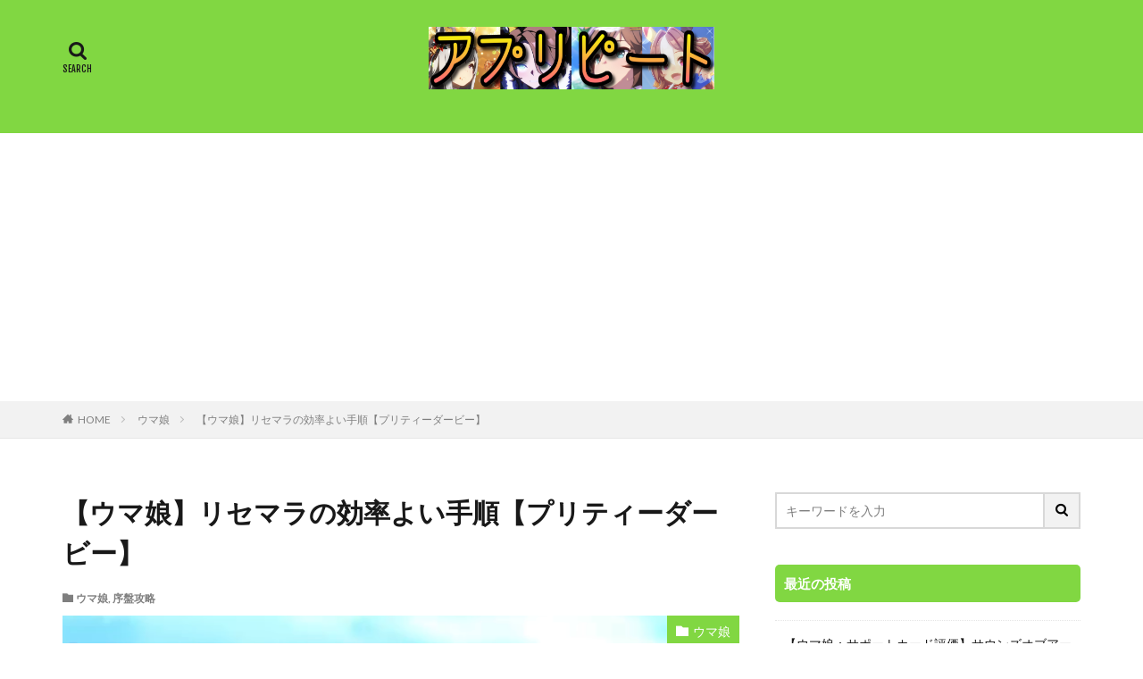

--- FILE ---
content_type: text/html; charset=UTF-8
request_url: https://apprepeat.com/archives/1394
body_size: 15778
content:
<!DOCTYPE html>

<html lang="ja" prefix="og: http://ogp.me/ns#" class="t-html 
">

<head prefix="og: http://ogp.me/ns# fb: http://ogp.me/ns/fb# article: http://ogp.me/ns/article#">
<meta charset="UTF-8">
<title>【ウマ娘】リセマラの効率よい手順【プリティーダービー】│アプリピート</title>
<meta name='robots' content='max-image-preview:large' />
<link rel='dns-prefetch' href='//webfonts.xserver.jp' />
<link rel='dns-prefetch' href='//stats.wp.com' />
<link rel='stylesheet' id='dashicons-css' href='https://apprepeat.com/wp-includes/css/dashicons.min.css?ver=6.1.9' type='text/css' media='all' />
<link rel='stylesheet' id='thickbox-css' href='https://apprepeat.com/wp-includes/js/thickbox/thickbox.css?ver=6.1.9' type='text/css' media='all' />
<link rel='stylesheet' id='wp-block-library-css' href='https://apprepeat.com/wp-includes/css/dist/block-library/style.min.css?ver=6.1.9' type='text/css' media='all' />
<style id='wp-block-library-inline-css' type='text/css'>
.has-text-align-justify{text-align:justify;}
</style>
<link rel='stylesheet' id='jetpack-videopress-video-block-view-css' href='https://apprepeat.com/wp-content/plugins/jetpack/jetpack_vendor/automattic/jetpack-videopress/build/block-editor/blocks/video/view.css?minify=false&#038;ver=34ae973733627b74a14e' type='text/css' media='all' />
<link rel='stylesheet' id='mediaelement-css' href='https://apprepeat.com/wp-includes/js/mediaelement/mediaelementplayer-legacy.min.css?ver=4.2.17' type='text/css' media='all' />
<link rel='stylesheet' id='wp-mediaelement-css' href='https://apprepeat.com/wp-includes/js/mediaelement/wp-mediaelement.min.css?ver=6.1.9' type='text/css' media='all' />
<link rel='stylesheet' id='classic-theme-styles-css' href='https://apprepeat.com/wp-includes/css/classic-themes.min.css?ver=1' type='text/css' media='all' />
<style id='global-styles-inline-css' type='text/css'>
body{--wp--preset--color--black: #000000;--wp--preset--color--cyan-bluish-gray: #abb8c3;--wp--preset--color--white: #ffffff;--wp--preset--color--pale-pink: #f78da7;--wp--preset--color--vivid-red: #cf2e2e;--wp--preset--color--luminous-vivid-orange: #ff6900;--wp--preset--color--luminous-vivid-amber: #fcb900;--wp--preset--color--light-green-cyan: #7bdcb5;--wp--preset--color--vivid-green-cyan: #00d084;--wp--preset--color--pale-cyan-blue: #8ed1fc;--wp--preset--color--vivid-cyan-blue: #0693e3;--wp--preset--color--vivid-purple: #9b51e0;--wp--preset--gradient--vivid-cyan-blue-to-vivid-purple: linear-gradient(135deg,rgba(6,147,227,1) 0%,rgb(155,81,224) 100%);--wp--preset--gradient--light-green-cyan-to-vivid-green-cyan: linear-gradient(135deg,rgb(122,220,180) 0%,rgb(0,208,130) 100%);--wp--preset--gradient--luminous-vivid-amber-to-luminous-vivid-orange: linear-gradient(135deg,rgba(252,185,0,1) 0%,rgba(255,105,0,1) 100%);--wp--preset--gradient--luminous-vivid-orange-to-vivid-red: linear-gradient(135deg,rgba(255,105,0,1) 0%,rgb(207,46,46) 100%);--wp--preset--gradient--very-light-gray-to-cyan-bluish-gray: linear-gradient(135deg,rgb(238,238,238) 0%,rgb(169,184,195) 100%);--wp--preset--gradient--cool-to-warm-spectrum: linear-gradient(135deg,rgb(74,234,220) 0%,rgb(151,120,209) 20%,rgb(207,42,186) 40%,rgb(238,44,130) 60%,rgb(251,105,98) 80%,rgb(254,248,76) 100%);--wp--preset--gradient--blush-light-purple: linear-gradient(135deg,rgb(255,206,236) 0%,rgb(152,150,240) 100%);--wp--preset--gradient--blush-bordeaux: linear-gradient(135deg,rgb(254,205,165) 0%,rgb(254,45,45) 50%,rgb(107,0,62) 100%);--wp--preset--gradient--luminous-dusk: linear-gradient(135deg,rgb(255,203,112) 0%,rgb(199,81,192) 50%,rgb(65,88,208) 100%);--wp--preset--gradient--pale-ocean: linear-gradient(135deg,rgb(255,245,203) 0%,rgb(182,227,212) 50%,rgb(51,167,181) 100%);--wp--preset--gradient--electric-grass: linear-gradient(135deg,rgb(202,248,128) 0%,rgb(113,206,126) 100%);--wp--preset--gradient--midnight: linear-gradient(135deg,rgb(2,3,129) 0%,rgb(40,116,252) 100%);--wp--preset--duotone--dark-grayscale: url('#wp-duotone-dark-grayscale');--wp--preset--duotone--grayscale: url('#wp-duotone-grayscale');--wp--preset--duotone--purple-yellow: url('#wp-duotone-purple-yellow');--wp--preset--duotone--blue-red: url('#wp-duotone-blue-red');--wp--preset--duotone--midnight: url('#wp-duotone-midnight');--wp--preset--duotone--magenta-yellow: url('#wp-duotone-magenta-yellow');--wp--preset--duotone--purple-green: url('#wp-duotone-purple-green');--wp--preset--duotone--blue-orange: url('#wp-duotone-blue-orange');--wp--preset--font-size--small: 13px;--wp--preset--font-size--medium: 20px;--wp--preset--font-size--large: 36px;--wp--preset--font-size--x-large: 42px;--wp--preset--spacing--20: 0.44rem;--wp--preset--spacing--30: 0.67rem;--wp--preset--spacing--40: 1rem;--wp--preset--spacing--50: 1.5rem;--wp--preset--spacing--60: 2.25rem;--wp--preset--spacing--70: 3.38rem;--wp--preset--spacing--80: 5.06rem;}:where(.is-layout-flex){gap: 0.5em;}body .is-layout-flow > .alignleft{float: left;margin-inline-start: 0;margin-inline-end: 2em;}body .is-layout-flow > .alignright{float: right;margin-inline-start: 2em;margin-inline-end: 0;}body .is-layout-flow > .aligncenter{margin-left: auto !important;margin-right: auto !important;}body .is-layout-constrained > .alignleft{float: left;margin-inline-start: 0;margin-inline-end: 2em;}body .is-layout-constrained > .alignright{float: right;margin-inline-start: 2em;margin-inline-end: 0;}body .is-layout-constrained > .aligncenter{margin-left: auto !important;margin-right: auto !important;}body .is-layout-constrained > :where(:not(.alignleft):not(.alignright):not(.alignfull)){max-width: var(--wp--style--global--content-size);margin-left: auto !important;margin-right: auto !important;}body .is-layout-constrained > .alignwide{max-width: var(--wp--style--global--wide-size);}body .is-layout-flex{display: flex;}body .is-layout-flex{flex-wrap: wrap;align-items: center;}body .is-layout-flex > *{margin: 0;}:where(.wp-block-columns.is-layout-flex){gap: 2em;}.has-black-color{color: var(--wp--preset--color--black) !important;}.has-cyan-bluish-gray-color{color: var(--wp--preset--color--cyan-bluish-gray) !important;}.has-white-color{color: var(--wp--preset--color--white) !important;}.has-pale-pink-color{color: var(--wp--preset--color--pale-pink) !important;}.has-vivid-red-color{color: var(--wp--preset--color--vivid-red) !important;}.has-luminous-vivid-orange-color{color: var(--wp--preset--color--luminous-vivid-orange) !important;}.has-luminous-vivid-amber-color{color: var(--wp--preset--color--luminous-vivid-amber) !important;}.has-light-green-cyan-color{color: var(--wp--preset--color--light-green-cyan) !important;}.has-vivid-green-cyan-color{color: var(--wp--preset--color--vivid-green-cyan) !important;}.has-pale-cyan-blue-color{color: var(--wp--preset--color--pale-cyan-blue) !important;}.has-vivid-cyan-blue-color{color: var(--wp--preset--color--vivid-cyan-blue) !important;}.has-vivid-purple-color{color: var(--wp--preset--color--vivid-purple) !important;}.has-black-background-color{background-color: var(--wp--preset--color--black) !important;}.has-cyan-bluish-gray-background-color{background-color: var(--wp--preset--color--cyan-bluish-gray) !important;}.has-white-background-color{background-color: var(--wp--preset--color--white) !important;}.has-pale-pink-background-color{background-color: var(--wp--preset--color--pale-pink) !important;}.has-vivid-red-background-color{background-color: var(--wp--preset--color--vivid-red) !important;}.has-luminous-vivid-orange-background-color{background-color: var(--wp--preset--color--luminous-vivid-orange) !important;}.has-luminous-vivid-amber-background-color{background-color: var(--wp--preset--color--luminous-vivid-amber) !important;}.has-light-green-cyan-background-color{background-color: var(--wp--preset--color--light-green-cyan) !important;}.has-vivid-green-cyan-background-color{background-color: var(--wp--preset--color--vivid-green-cyan) !important;}.has-pale-cyan-blue-background-color{background-color: var(--wp--preset--color--pale-cyan-blue) !important;}.has-vivid-cyan-blue-background-color{background-color: var(--wp--preset--color--vivid-cyan-blue) !important;}.has-vivid-purple-background-color{background-color: var(--wp--preset--color--vivid-purple) !important;}.has-black-border-color{border-color: var(--wp--preset--color--black) !important;}.has-cyan-bluish-gray-border-color{border-color: var(--wp--preset--color--cyan-bluish-gray) !important;}.has-white-border-color{border-color: var(--wp--preset--color--white) !important;}.has-pale-pink-border-color{border-color: var(--wp--preset--color--pale-pink) !important;}.has-vivid-red-border-color{border-color: var(--wp--preset--color--vivid-red) !important;}.has-luminous-vivid-orange-border-color{border-color: var(--wp--preset--color--luminous-vivid-orange) !important;}.has-luminous-vivid-amber-border-color{border-color: var(--wp--preset--color--luminous-vivid-amber) !important;}.has-light-green-cyan-border-color{border-color: var(--wp--preset--color--light-green-cyan) !important;}.has-vivid-green-cyan-border-color{border-color: var(--wp--preset--color--vivid-green-cyan) !important;}.has-pale-cyan-blue-border-color{border-color: var(--wp--preset--color--pale-cyan-blue) !important;}.has-vivid-cyan-blue-border-color{border-color: var(--wp--preset--color--vivid-cyan-blue) !important;}.has-vivid-purple-border-color{border-color: var(--wp--preset--color--vivid-purple) !important;}.has-vivid-cyan-blue-to-vivid-purple-gradient-background{background: var(--wp--preset--gradient--vivid-cyan-blue-to-vivid-purple) !important;}.has-light-green-cyan-to-vivid-green-cyan-gradient-background{background: var(--wp--preset--gradient--light-green-cyan-to-vivid-green-cyan) !important;}.has-luminous-vivid-amber-to-luminous-vivid-orange-gradient-background{background: var(--wp--preset--gradient--luminous-vivid-amber-to-luminous-vivid-orange) !important;}.has-luminous-vivid-orange-to-vivid-red-gradient-background{background: var(--wp--preset--gradient--luminous-vivid-orange-to-vivid-red) !important;}.has-very-light-gray-to-cyan-bluish-gray-gradient-background{background: var(--wp--preset--gradient--very-light-gray-to-cyan-bluish-gray) !important;}.has-cool-to-warm-spectrum-gradient-background{background: var(--wp--preset--gradient--cool-to-warm-spectrum) !important;}.has-blush-light-purple-gradient-background{background: var(--wp--preset--gradient--blush-light-purple) !important;}.has-blush-bordeaux-gradient-background{background: var(--wp--preset--gradient--blush-bordeaux) !important;}.has-luminous-dusk-gradient-background{background: var(--wp--preset--gradient--luminous-dusk) !important;}.has-pale-ocean-gradient-background{background: var(--wp--preset--gradient--pale-ocean) !important;}.has-electric-grass-gradient-background{background: var(--wp--preset--gradient--electric-grass) !important;}.has-midnight-gradient-background{background: var(--wp--preset--gradient--midnight) !important;}.has-small-font-size{font-size: var(--wp--preset--font-size--small) !important;}.has-medium-font-size{font-size: var(--wp--preset--font-size--medium) !important;}.has-large-font-size{font-size: var(--wp--preset--font-size--large) !important;}.has-x-large-font-size{font-size: var(--wp--preset--font-size--x-large) !important;}
.wp-block-navigation a:where(:not(.wp-element-button)){color: inherit;}
:where(.wp-block-columns.is-layout-flex){gap: 2em;}
.wp-block-pullquote{font-size: 1.5em;line-height: 1.6;}
</style>
<link rel='stylesheet' id='jetpack_css-css' href='https://apprepeat.com/wp-content/plugins/jetpack/css/jetpack.css?ver=12.4.1' type='text/css' media='all' />
<script src='https://apprepeat.com/wp-includes/js/jquery/jquery.min.js?ver=3.6.1' id='jquery-core-js'></script>
<script src='https://apprepeat.com/wp-includes/js/jquery/jquery-migrate.min.js?ver=3.3.2' id='jquery-migrate-js'></script>
<script src='//webfonts.xserver.jp/js/xserverv3.js?fadein=0&#038;ver=2.0.7' id='typesquare_std-js'></script>
<link rel="https://api.w.org/" href="https://apprepeat.com/wp-json/" /><link rel="alternate" type="application/json" href="https://apprepeat.com/wp-json/wp/v2/posts/1394" /><link rel="alternate" type="application/json+oembed" href="https://apprepeat.com/wp-json/oembed/1.0/embed?url=https%3A%2F%2Fapprepeat.com%2Farchives%2F1394" />
<link rel="alternate" type="text/xml+oembed" href="https://apprepeat.com/wp-json/oembed/1.0/embed?url=https%3A%2F%2Fapprepeat.com%2Farchives%2F1394&#038;format=xml" />
	<style>img#wpstats{display:none}</style>
		<link rel="stylesheet" href="https://apprepeat.com/wp-content/themes/the-thor/css/icon.min.css">
<link rel="stylesheet" href="https://fonts.googleapis.com/css?family=Lato:100,300,400,700,900">
<link rel="stylesheet" href="https://fonts.googleapis.com/css?family=Fjalla+One">
<link rel="stylesheet" href="https://fonts.googleapis.com/css?family=Noto+Sans+JP:100,200,300,400,500,600,700,800,900">
<link rel="stylesheet" href="https://apprepeat.com/wp-content/themes/the-thor/style.min.css">
<link rel="stylesheet" href="https://apprepeat.com/wp-content/themes/the-thor-child/style-user.css?1677252447">
<link rel="canonical" href="https://apprepeat.com/archives/1394" />
<script src="https://ajax.googleapis.com/ajax/libs/jquery/1.12.4/jquery.min.js"></script>
<meta http-equiv="X-UA-Compatible" content="IE=edge">
<meta name="viewport" content="width=device-width, initial-scale=1, viewport-fit=cover"/>
<style>
.widget.widget_nav_menu ul.menu{border-color: rgba(129,215,66,0.15);}.widget.widget_nav_menu ul.menu li{border-color: rgba(129,215,66,0.75);}.widget.widget_nav_menu ul.menu .sub-menu li{border-color: rgba(129,215,66,0.15);}.widget.widget_nav_menu ul.menu .sub-menu li .sub-menu li:first-child{border-color: rgba(129,215,66,0.15);}.widget.widget_nav_menu ul.menu li a:hover{background-color: rgba(129,215,66,0.75);}.widget.widget_nav_menu ul.menu .current-menu-item > a{background-color: rgba(129,215,66,0.75);}.widget.widget_nav_menu ul.menu li .sub-menu li a:before {color:#81d742;}.widget.widget_nav_menu ul.menu li a{background-color:#81d742;}.widget.widget_nav_menu ul.menu .sub-menu a:hover{color:#81d742;}.widget.widget_nav_menu ul.menu .sub-menu .current-menu-item a{color:#81d742;}.widget.widget_categories ul{border-color: rgba(129,215,66,0.15);}.widget.widget_categories ul li{border-color: rgba(129,215,66,0.75);}.widget.widget_categories ul .children li{border-color: rgba(129,215,66,0.15);}.widget.widget_categories ul .children li .children li:first-child{border-color: rgba(129,215,66,0.15);}.widget.widget_categories ul li a:hover{background-color: rgba(129,215,66,0.75);}.widget.widget_categories ul .current-menu-item > a{background-color: rgba(129,215,66,0.75);}.widget.widget_categories ul li .children li a:before {color:#81d742;}.widget.widget_categories ul li a{background-color:#81d742;}.widget.widget_categories ul .children a:hover{color:#81d742;}.widget.widget_categories ul .children .current-menu-item a{color:#81d742;}.widgetSearch__input:hover{border-color:#81d742;}.widgetCatTitle{background-color:#81d742;}.widgetCatTitle__inner{background-color:#81d742;}.widgetSearch__submit:hover{background-color:#81d742;}.widgetProfile__sns{background-color:#81d742;}.widget.widget_calendar .calendar_wrap tbody a:hover{background-color:#81d742;}.widget ul li a:hover{color:#81d742;}.widget.widget_rss .rsswidget:hover{color:#81d742;}.widget.widget_tag_cloud a:hover{background-color:#81d742;}.widget select:hover{border-color:#81d742;}.widgetSearch__checkLabel:hover:after{border-color:#81d742;}.widgetSearch__check:checked .widgetSearch__checkLabel:before, .widgetSearch__check:checked + .widgetSearch__checkLabel:before{border-color:#81d742;}.widgetTab__item.current{border-top-color:#81d742;}.widgetTab__item:hover{border-top-color:#81d742;}.searchHead__title{background-color:#81d742;}.searchHead__submit:hover{color:#81d742;}.menuBtn__close:hover{color:#81d742;}.menuBtn__link:hover{color:#81d742;}@media only screen and (min-width: 992px){.menuBtn__link {background-color:#81d742;}}.t-headerCenter .menuBtn__link:hover{color:#81d742;}.searchBtn__close:hover{color:#81d742;}.searchBtn__link:hover{color:#81d742;}.breadcrumb__item a:hover{color:#81d742;}.pager__item{color:#81d742;}.pager__item:hover, .pager__item-current{background-color:#81d742; color:#fff;}.page-numbers{color:#81d742;}.page-numbers:hover, .page-numbers.current{background-color:#81d742; color:#fff;}.pagePager__item{color:#81d742;}.pagePager__item:hover, .pagePager__item-current{background-color:#81d742; color:#fff;}.heading a:hover{color:#81d742;}.eyecatch__cat{background-color:#81d742;}.the__category{background-color:#81d742;}.dateList__item a:hover{color:#81d742;}.controllerFooter__item:last-child{background-color:#81d742;}.controllerFooter__close{background-color:#81d742;}.bottomFooter__topBtn{background-color:#81d742;}.mask-color{background-color:#81d742;}.mask-colorgray{background-color:#81d742;}.pickup3__item{background-color:#81d742;}.categoryBox__title{color:#81d742;}.comments__list .comment-meta{background-color:#81d742;}.comment-respond .submit{background-color:#81d742;}.prevNext__pop{background-color:#81d742;}.swiper-pagination-bullet-active{background-color:#81d742;}.swiper-slider .swiper-button-next, .swiper-slider .swiper-container-rtl .swiper-button-prev, .swiper-slider .swiper-button-prev, .swiper-slider .swiper-container-rtl .swiper-button-next	{background-color:#81d742;}.l-header{background-color:#81d742;}.globalNavi::before{background: -webkit-gradient(linear,left top,right top,color-stop(0%,rgba(255,255,255,0)),color-stop(100%,#81d742));}.snsFooter{background-color:#81d742}.widget-main .heading.heading-widget{background-color:#81d742}.widget-main .heading.heading-widgetsimple{background-color:#81d742}.widget-main .heading.heading-widgetsimplewide{background-color:#81d742}.widget-main .heading.heading-widgetwide{background-color:#81d742}.widget-main .heading.heading-widgetbottom:before{border-color:#81d742}.widget-main .heading.heading-widgetborder{border-color:#81d742}.widget-main .heading.heading-widgetborder::before,.widget-main .heading.heading-widgetborder::after{background-color:#81d742}.widget-side .heading.heading-widget{background-color:#81d742}.widget-side .heading.heading-widgetsimple{background-color:#81d742}.widget-side .heading.heading-widgetsimplewide{background-color:#81d742}.widget-side .heading.heading-widgetwide{background-color:#81d742}.widget-side .heading.heading-widgetbottom:before{border-color:#81d742}.widget-side .heading.heading-widgetborder{border-color:#81d742}.widget-side .heading.heading-widgetborder::before,.widget-side .heading.heading-widgetborder::after{background-color:#81d742}.widget-foot .heading.heading-widget{background-color:#fff8b2}.widget-foot .heading.heading-widgetsimple{background-color:#fff8b2}.widget-foot .heading.heading-widgetsimplewide{background-color:#fff8b2}.widget-foot .heading.heading-widgetwide{background-color:#fff8b2}.widget-foot .heading.heading-widgetbottom:before{border-color:#fff8b2}.widget-foot .heading.heading-widgetborder{border-color:#fff8b2}.widget-foot .heading.heading-widgetborder::before,.widget-foot .heading.heading-widgetborder::after{background-color:#fff8b2}.widget-menu .heading.heading-widget{background-color:#81d742}.widget-menu .heading.heading-widgetsimple{background-color:#81d742}.widget-menu .heading.heading-widgetsimplewide{background-color:#81d742}.widget-menu .heading.heading-widgetwide{background-color:#81d742}.widget-menu .heading.heading-widgetbottom:before{border-color:#81d742}.widget-menu .heading.heading-widgetborder{border-color:#81d742}.widget-menu .heading.heading-widgetborder::before,.widget-menu .heading.heading-widgetborder::after{background-color:#81d742}.rankingBox__bg{background-color:#81d742}.the__ribbon{background-color:#81d742}.the__ribbon:after{border-left-color:#81d742; border-right-color:#81d742}.content .afTagBox__btnDetail{background-color:#81d742;}.widget .widgetAfTag__btnDetail{background-color:#81d742;}.content .afTagBox__btnAf{background-color:#81d742;}.widget .widgetAfTag__btnAf{background-color:#81d742;}.content a{color:#81d742;}.phrase a{color:#81d742;}.content .sitemap li a:hover{color:#81d742;}.content h2 a:hover,.content h3 a:hover,.content h4 a:hover,.content h5 a:hover{color:#81d742;}.content ul.menu li a:hover{color:#81d742;}.content .es-LiconBox:before{background-color:#a83f3f;}.content .es-LiconCircle:before{background-color:#a83f3f;}.content .es-BTiconBox:before{background-color:#a83f3f;}.content .es-BTiconCircle:before{background-color:#a83f3f;}.content .es-BiconObi{border-color:#a83f3f;}.content .es-BiconCorner:before{background-color:#a83f3f;}.content .es-BiconCircle:before{background-color:#a83f3f;}.content .es-BmarkHatena::before{background-color:#005293;}.content .es-BmarkExcl::before{background-color:#b60105;}.content .es-BmarkQ::before{background-color:#005293;}.content .es-BmarkQ::after{border-top-color:#005293;}.content .es-BmarkA::before{color:#b60105;}.content .es-BsubTradi::before{color:#ffffff;background-color:#b60105;border-color:#b60105;}.btn__link-primary{color:#ffffff; background-color:#3f3f3f;}.content .btn__link-primary{color:#ffffff; background-color:#3f3f3f;}.searchBtn__contentInner .btn__link-search{color:#ffffff; background-color:#3f3f3f;}.btn__link-secondary{color:#ffffff; background-color:#3f3f3f;}.content .btn__link-secondary{color:#ffffff; background-color:#3f3f3f;}.btn__link-search{color:#ffffff; background-color:#3f3f3f;}.btn__link-normal{color:#3f3f3f;}.content .btn__link-normal{color:#3f3f3f;}.btn__link-normal:hover{background-color:#3f3f3f;}.content .btn__link-normal:hover{background-color:#3f3f3f;}.comments__list .comment-reply-link{color:#3f3f3f;}.comments__list .comment-reply-link:hover{background-color:#3f3f3f;}@media only screen and (min-width: 992px){.subNavi__link-pickup{color:#3f3f3f;}}@media only screen and (min-width: 992px){.subNavi__link-pickup:hover{background-color:#3f3f3f;}}.content h2{color:#191919}.content h3{color:#191919}.content h4{color:#191919}.content h5{color:#191919}.content ul > li::before{color:#a83f3f;}.content ul{color:#191919;}.content ol > li::before{color:#a83f3f; border-color:#a83f3f;}.content ol > li > ol > li::before{background-color:#a83f3f; border-color:#a83f3f;}.content ol > li > ol > li > ol > li::before{color:#a83f3f; border-color:#a83f3f;}.content ol{color:#191919;}.content .balloon .balloon__text{color:#191919; background-color:#f2f2f2;}.content .balloon .balloon__text-left:before{border-left-color:#f2f2f2;}.content .balloon .balloon__text-right:before{border-right-color:#f2f2f2;}.content .balloon-boder .balloon__text{color:#191919; background-color:#ffffff;  border-color:#d8d8d8;}.content .balloon-boder .balloon__text-left:before{border-left-color:#d8d8d8;}.content .balloon-boder .balloon__text-left:after{border-left-color:#ffffff;}.content .balloon-boder .balloon__text-right:before{border-right-color:#d8d8d8;}.content .balloon-boder .balloon__text-right:after{border-right-color:#ffffff;}.content blockquote{color:#191919; background-color:#f2f2f2;}.content blockquote::before{color:#d8d8d8;}.content table{color:#191919; border-top-color:#E5E5E5; border-left-color:#E5E5E5;}.content table th{background:#7f7f7f; color:#ffffff; ;border-right-color:#E5E5E5; border-bottom-color:#E5E5E5;}.content table td{background:#ffffff; ;border-right-color:#E5E5E5; border-bottom-color:#E5E5E5;}.content table tr:nth-child(odd) td{background-color:#f2f2f2;}
</style>
<link rel="icon" href="https://apprepeat.com/wp-content/uploads/2021/03/cropped-IMG_E0557-32x32.jpg" sizes="32x32" />
<link rel="icon" href="https://apprepeat.com/wp-content/uploads/2021/03/cropped-IMG_E0557-192x192.jpg" sizes="192x192" />
<link rel="apple-touch-icon" href="https://apprepeat.com/wp-content/uploads/2021/03/cropped-IMG_E0557-180x180.jpg" />
<meta name="msapplication-TileImage" content="https://apprepeat.com/wp-content/uploads/2021/03/cropped-IMG_E0557-270x270.jpg" />
		<style type="text/css" id="wp-custom-css">
			.l-footer .bottomFooter {
background: #81d742; /* フッターエリアの背景色 */
}
.bottomFooter__list li {
color: #000000; /* フッターメニューの文字色 */
}
.bottomFooter__list li a:hover{
border-color: #000000; /* フッターメニューホバー時の下線色 */
}
.bottomFooter__copyright {
color: #000000; /* コピーライトの文字色 */
}
.bottomFooter__link{
color: #000000; /* コピーライトリンクの文字色 */
}		</style>
		<meta property="og:site_name" content="アプリピート" />
<meta property="og:type" content="article" />
<meta property="og:title" content="【ウマ娘】リセマラの効率よい手順【プリティーダービー】" />
<meta property="og:description" content="今回は最近リリースされた「ウマ娘プリティーダービー」について攻略していきます。 まずはリセマラの方法と手順についてご紹介です。 リセマラを利用して大量のSSRゲットを目指しましょう！ ウマ娘 プリティ [&hellip;]" />
<meta property="og:url" content="https://apprepeat.com/archives/1394" />
<meta property="og:image" content="https://apprepeat.com/wp-content/uploads/2021/03/IMG_0408-1.png" />
<meta name="twitter:card" content="summary" />

<script async src="https://pagead2.googlesyndication.com/pagead/js/adsbygoogle.js?client=ca-pub-1763545254808595"
     crossorigin="anonymous"></script>
</head>
<body class=" t-logoSp40 t-logoPc70 t-headerCenter" id="top">


  <!--l-header-->
  <header class="l-header">
    <div class="container container-header">

      <!--logo-->
			<p class="siteTitle">
				<a class="siteTitle__link" href="https://apprepeat.com">
											<img class="siteTitle__logo" src="https://apprepeat.com/wp-content/uploads/2023/02/サイトロゴ2.png" alt="アプリピート" width="4644" height="1016" >
					        </a>
      </p>      <!--/logo-->


      

							<!--subNavi-->
				<nav class="subNavi">
	        	        				</nav>
				<!--/subNavi-->
			

            <!--searchBtn-->
			<div class="searchBtn searchBtn-zero ">
        <input class="searchBtn__checkbox" id="searchBtn-checkbox" type="checkbox">
        <label class="searchBtn__link searchBtn__link-text icon-search" for="searchBtn-checkbox"></label>
        <label class="searchBtn__unshown" for="searchBtn-checkbox"></label>

        <div class="searchBtn__content">
          <div class="searchBtn__scroll">
            <label class="searchBtn__close" for="searchBtn-checkbox"><i class="icon-close"></i>CLOSE</label>
            <div class="searchBtn__contentInner">
              <aside class="widget">
  <div class="widgetSearch">
    <form method="get" action="https://apprepeat.com" target="_top">
  <div class="widgetSearch__contents">
    <h3 class="heading heading-tertiary">キーワード</h3>
    <input class="widgetSearch__input widgetSearch__input-max" type="text" name="s" placeholder="キーワードを入力" value="">

    
  </div>

  <div class="widgetSearch__contents">
    <h3 class="heading heading-tertiary">カテゴリー</h3>
	<select  name='cat' id='cat_697ec4fb03aa4' class='widgetSearch__select'>
	<option value=''>カテゴリーを選択</option>
	<option class="level-0" value="1">未分類</option>
	<option class="level-0" value="2">ランキング</option>
	<option class="level-0" value="3">シミュレーション</option>
	<option class="level-0" value="4">RPG</option>
	<option class="level-0" value="5">パズル</option>
	<option class="level-0" value="6">ストラテジーゲーム</option>
	<option class="level-0" value="7">アクション</option>
	<option class="level-0" value="8">序盤攻略</option>
	<option class="level-0" value="9">脱出ゲーム</option>
	<option class="level-0" value="10">放置ゲーム</option>
	<option class="level-0" value="11">アリブレ攻略</option>
	<option class="level-0" value="12">戦争アイギス</option>
	<option class="level-0" value="13">アイギスキャラ評価</option>
	<option class="level-0" value="14">ハースストーン</option>
	<option class="level-0" value="15">ウマ娘</option>
	<option class="level-0" value="16">ウマ娘コラム</option>
	<option class="level-0" value="18">ウマ娘育成</option>
	<option class="level-0" value="19">ウマ娘サポートカード</option>
	<option class="level-0" value="20">チャンピオンズミーティング</option>
	<option class="level-0" value="21">チーム競技場</option>
	<option class="level-0" value="22">アオハル杯</option>
	<option class="level-0" value="23">DBD</option>
</select>
  </div>

  
  <div class="btn btn-search">
    <button class="btn__link btn__link-search" type="submit" value="search">検索</button>
  </div>
</form>
  </div>
</aside>
            </div>
          </div>
        </div>
      </div>
			<!--/searchBtn-->
      

      
    </div>
  </header>
  <!--/l-header-->


  <!--l-headerBottom-->
  <div class="l-headerBottom">

    
		
	  
  </div>
  <!--l-headerBottom-->

  
  <div class="wider">
    <div class="breadcrumb"><ul class="breadcrumb__list container"><li class="breadcrumb__item icon-home"><a href="https://apprepeat.com">HOME</a></li><li class="breadcrumb__item"><a href="https://apprepeat.com/archives/category/%e3%82%a6%e3%83%9e%e5%a8%98">ウマ娘</a></li><li class="breadcrumb__item breadcrumb__item-current"><a href="https://apprepeat.com/archives/1394">【ウマ娘】リセマラの効率よい手順【プリティーダービー】</a></li></ul></div>  </div>





  <!--l-wrapper-->
  <div class="l-wrapper">

    <!--l-main-->
        <main class="l-main">





      <div class="dividerBottom">


              <h1 class="heading heading-primary">【ウマ娘】リセマラの効率よい手順【プリティーダービー】</h1>

        <ul class="dateList dateList-main">
                                <li class="dateList__item icon-folder"><a href="https://apprepeat.com/archives/category/%e3%82%a6%e3%83%9e%e5%a8%98" rel="category tag">ウマ娘</a>, <a href="https://apprepeat.com/archives/category/%e5%ba%8f%e7%9b%a4%e6%94%bb%e7%95%a5" rel="category tag">序盤攻略</a></li>
		                              </ul>

                <div class="eyecatch eyecatch-main">
          <span class="eyecatch__cat eyecatch__cat-big cc-bg15"><a href="https://apprepeat.com/archives/category/%e3%82%a6%e3%83%9e%e5%a8%98">ウマ娘</a></span>          <span class="eyecatch__link">
                      <img width="750" height="1334" src="https://apprepeat.com/wp-content/uploads/2021/03/IMG_0408-1.png" class="attachment-icatch768 size-icatch768 wp-post-image" alt="" decoding="async" loading="lazy" />                    </span>
        </div>
        
      



        

        <!--postContents-->
        <div class="postContents">
          

		            <section class="content">
			<p>今回は最近リリースされた「ウマ娘プリティーダービー」について攻略していきます。</p>
<p>まずはリセマラの方法と手順についてご紹介です。</p>
<p>リセマラを利用して大量のSSRゲットを目指しましょう！</p>
<div id="appreach-box" style="text-align: left;">
<p><img decoding="async" id="appreach-image" style="float: left; margin: 10px; width: 25%; max-width: 120px; border-radius: 10%;" src="https://is4-ssl.mzstatic.com/image/thumb/Purple124/v4/87/ab/b1/87abb182-5c7d-5af9-8792-ca5ec2da5e61/source/512x512bb.jpg" alt="ウマ娘 プリティーダービー" /></p>
<div class="appreach-info" style="margin: 10px;">
<div id="appreach-appname"><strong>ウマ娘 プリティーダービー</strong></div>
<div id="appreach-developer" style="font-size: 80%; display: inline-block;"><strong>開発元:<span id="appreach-developerurl">Cygames, Inc.</span></strong></div>
<div id="appreach-price" style="font-size: 80%; display: inline-block;"><strong>無料</strong></div>
<div class="appreach-powered" style="font-size: 80%; display: inline-block;"><strong>posted with<a title="アプリーチ" href="https://mama-hack.com/app-reach/" target="_blank" rel="nofollow noopener">アプリーチ</a></strong></div>
<div class="appreach-links" style="float: left;">
<div id="appreach-itunes-link" style="display: inline-block;"><a id="appreach-itunes" href="https://apps.apple.com/jp/app/%25E3%2582%25A6%25E3%2583%259E%25E5%25A8%2598-%25E3%2583%2597%25E3%2583%25AA%25E3%2583%2586%25E3%2582%25A3%25E3%2583%25BC%25E3%2583%2580%25E3%2583%25BC%25E3%2583%2593%25E3%2583%25BC/id1325457827?uo=4" rel="nofollow"><img decoding="async" style="height: 40px; width: 135px;" src="https://nabettu.github.io/appreach/img/itune_ja.svg" /></a></div>
<div id="appreach-gplay-link" style="display: inline-block;"><a id="appreach-gplay" href="https://play.google.com/store/apps/details?id=jp.co.cygames.umamusume" rel="nofollow"><img decoding="async" style="height: 40px; width: 134.5px;" src="https://nabettu.github.io/appreach/img/gplay_ja.png" /></a></div>
</div>
</div>
<div class="appreach-footer" style="margin-bottom: 10px; clear: left;"></div>
</div>
<h3><span style="background-color: #ff99cc; font-size: 22px; font-weight: bold;">ガチでゲームしたい方におすすめするタワーディフェンス</span></h3>
<div id="appreach-box" style="text-align: left;">
<p><a href="https://app.seedapp.jp/click/v1/ad/1571?site=4911&amp;article=9118&amp;creative=30115"><img decoding="async" src="https://seedapp-creative.s3.amazonaws.com/creative/1271/5bfdec89-d895-4279-a965-e48cefd813db.gif" alt="" border="0" /></a></p>
<p><span style="background-color: #ffcc99;"><strong>千年戦争アイギスは非常にゲームバランスの優れたタワーディフェンス。<br />
</strong></span><span style="background-color: #ff99cc;"><strong>各キャラの特徴が強いため用途を考えながら編成し1ステージずつ攻略していくので頭を使ってじっくりゲームをプレイするのが好きな方は絶対楽しめる。<br />
</strong></span><span style="background-color: #ffcc99;"><strong>放置ゲーしてる間はこっちのガチゲーを遊んでみて欲しい！<br />
</strong></span><span style="background-color: #ff99cc;"><strong>すぐに使えるキャラが『選択入手』できてリセマラ不要なので是非一度DLしてもらいたい。</strong></span></p>
<p><img decoding="async" class="alignnone wp-image-4435" src="http://southgame.net/wp-content/uploads/2020/01/IMG_9026-300x169.png" alt="" width="266" height="150" /><img decoding="async" class="alignnone wp-image-4436" src="http://southgame.net/wp-content/uploads/2020/01/IMG_9028-300x169.png" alt="" width="266" height="150" /></p>
<div id="appreach-box" style="text-align: left;">
<p><img decoding="async" id="appreach-image" style="float: left; margin: 10px; width: 25%; max-width: 120px; border-radius: 10%;" src="https://is5-ssl.mzstatic.com/image/thumb/Purple114/v4/58/e3/96/58e3968e-e40f-91eb-2e8e-79825b3c4151/source/512x512bb.jpg" alt="千年戦争アイギスA 【本格シミュレーションRPG】" /></p>
<div class="appreach-info" style="margin: 10px;">
<div id="appreach-appname"><strong>千年戦争アイギスA 【本格シミュレーションRPG】</strong></div>
<div id="appreach-developer" style="font-size: 80%; display: inline-block;"><strong>開発元:<span id="appreach-developerurl">EXNOA LLC</span></strong></div>
<div id="appreach-price" style="font-size: 80%; display: inline-block;"><strong>無料</strong></div>
<div class="appreach-powered" style="font-size: 80%; display: inline-block;"><strong>posted with<a title="アプリーチ" href="https://mama-hack.com/app-reach/" target="_blank" rel="nofollow noopener noreferrer">アプリーチ</a></strong></div>
<div class="appreach-links" style="float: left;">
<div id="appreach-itunes-link" style="display: inline-block;"><a id="appreach-itunes" href="https://app.seedapp.jp/click/v1/ad/1571?site=4911&amp;article=9118" rel="nofollow"><img decoding="async" style="height: 40px; width: 135px;" src="https://nabettu.github.io/appreach/img/itune_ja.svg" /></a></div>
<div id="appreach-gplay-link" style="display: inline-block;"><a id="appreach-gplay" href="https://app.seedapp.jp/click/v1/ad/1571?site=4911&amp;article=9118" rel="nofollow"><img decoding="async" style="height: 40px; width: 134.5px;" src="https://nabettu.github.io/appreach/img/gplay_ja.png" /></a></div>
</div>
<div class="appreach-footer" style="clear: left; margin-bottom: 10px;"></div>
<div id="appreach-box" style="text-align: left;">
<div id="appreach-box">
<h3><span id="toc1">ウマ娘プリティーダービーとは</span></h3>
</div>
</div>
</div>
</div>
</div>
<p><strong><span style="background-color: #ffff99;">先日リリースされたばかりの育成シミュレーションゲーム「ウマ娘プリティーダービー」は実際の競馬に出てくる競走馬を少女化して育成、レースを行っていく育成ゲームです。</span></strong></p>
<p>ウマも美少女も好きな方はドはまり間違いなしの今イチオシゲームとなっています。</p>
<h3>リセマラ手順</h3>
<p>では早速リセマラの手順を説明していきます。</p>
<p><strong><span style="font-size: 24px;">①チュートリアルを進める</span></strong></p>
<p>まずはチュートリアルをこなしてください。</p>
<p>チュートリアルは一度行っておけば2回目以降はスキップが可能です。</p>
<p>ホーム画面まで移動できれば次のステップです。</p>
<p><span style="font-size: 24px;"><strong>②ジュエルをゲット</strong></span></p>
<p><img decoding="async" class="alignnone size-medium wp-image-1401" src="https://apprepeat.com/wp-content/uploads/2021/03/IMG_E0399-169x300.jpg" alt="" width="169" height="300" />　<img decoding="async" class="alignnone size-medium wp-image-1395" src="https://apprepeat.com/wp-content/uploads/2021/03/IMG_0397-169x300.png" alt="" width="169" height="300" /></p>
<p>まずはここのプレゼントをタップして中にあるジュエルを一括受取しましょう。</p>
<p>これでジュエル7500個と☆3引換券をゲットできます。</p>
<p><span style="font-size: 24px;"><strong>③サポートカードガチャを回せるだけ回す</strong></span></p>
<p><img decoding="async" class="alignnone size-medium wp-image-1400" src="https://apprepeat.com/wp-content/uploads/2021/03/IMG_E0398-169x300.jpg" alt="" width="169" height="300" />　<img decoding="async" class="alignnone size-medium wp-image-1396" src="https://apprepeat.com/wp-content/uploads/2021/03/IMG_0400-169x300.png" alt="" width="169" height="300" /></p>
<p>次に右下のガチャボタンからガチャ選択画面に移動してサポートカードガチャを選択します。</p>
<p><span style="background-color: #ffff99;"><strong>最初はキャラが欲しくなりがちですがウマ娘においては育成に大事なサポートカードの方が非常に重要な役割を担いますのでこちらを優先していきます。</strong></span></p>
<p><img decoding="async" class="alignnone size-medium wp-image-1397" src="https://apprepeat.com/wp-content/uploads/2021/03/IMG_0401-169x300.png" alt="" width="169" height="300" />　<img decoding="async" class="alignnone size-medium wp-image-1398" src="https://apprepeat.com/wp-content/uploads/2021/03/IMG_0402-169x300.png" alt="" width="169" height="300" /></p>
<p>10連はジュエル1500個なので50回は回せる計算になります。</p>
<p><span style="background-color: #ffff99;"><strong>ガチャではアルバムが出現し表紙が画像のように虹色であれば最高ランクのSSRが1枚以上確定です。</strong></span></p>
<p>デフォルトは金色ですが金色からでもSSRが出現することはあるのであきらめないこと。</p>
<p><span style="font-size: 24px;"><strong>④カードを吟味する</strong></span></p>
<p><img decoding="async" class="alignnone size-medium wp-image-1406" src="https://apprepeat.com/wp-content/uploads/2021/03/IMG_E0407-300x142.jpg" alt="" width="300" height="142" /></p>
<p><img decoding="async" class="alignnone size-medium wp-image-1405" src="https://apprepeat.com/wp-content/uploads/2021/03/IMG_E0406-300x145.jpg" alt="" width="300" height="145" /></p>
<p><img decoding="async" class="alignnone size-medium wp-image-1404" src="https://apprepeat.com/wp-content/uploads/2021/03/IMG_E0405-300x142.jpg" alt="" width="300" height="142" /></p>
<p>上記のように複数枚のSSRを目指します。</p>
<p><strong><span style="background-color: #ffff99;">目標としては4枚以上が理想的です。</span></strong></p>
<p>プレイ中は様々な種類のウマ娘を育成することになるので多く所持していることに越したことはありません。</p>
<p>5枚あれば育成用のサポートカードをすべてSSRで埋めることも可能です。</p>
<p>&nbsp;</p>
<p><strong><span style="background-color: #ffff99;">ただし育成において単にSSRを選択すればよいというものではありません！</span></strong></p>
<p>それぞれウマ娘は短距離～長距離、芝かダート、逃げ～追い込みなど自身の特徴に合わせて育成を強化させます。</p>
<p>サポートカードもそれに適したカードを選択したほうがより上手な育成が可能となります。</p>
<p><span style="background-color: #ffff99;"><strong>そのため様々なサポートカードが必要になってきますので質より量を取っていくのがおすすめです。</strong></span></p>
<p><span style="font-size: 24px;"><strong>⑤気に入らなければやり直す</strong></span></p>
<p><img decoding="async" class="alignnone size-medium wp-image-1402" src="https://apprepeat.com/wp-content/uploads/2021/03/IMG_E0403-169x300.jpg" alt="" width="169" height="300" />　<img decoding="async" class="alignnone size-medium wp-image-1408" src="https://apprepeat.com/wp-content/uploads/2021/03/IMG_E0409-169x300.jpg" alt="" width="169" height="300" /></p>
<p>ガチャの結果が気に入らなければアプリを一度閉じて再度開くかメニューからタイトル画面に戻るを選んでタイトル画面にいきましょう。</p>
<p><strong><span style="background-color: #ffff99;">右下の三をタップし一番下のユーザーデータ削除を行います。</span></strong></p>
<p>これで再度すぐに②から繰り返すことができます。</p>
<p><strong><span style="font-size: 24px;">⑥気に入ったらリセマラ終了</span></strong></p>
<p>SSRを多く入手できればリセマラ終了です。</p>
<p>おつかれさまでした。</p>
<p>ここでひとつ覚えておきたい点としてさきほどプレゼントで☆3確定チケットをゲットしているはずなのでこちらも回しておきましょう。</p>
<p>リセマラでSSRを4枚獲得しておけばこれで5枚になるはずです。</p>
<p><span style="background-color: #ffff99;"><strong>ただしかぶることもあるのでかぶりが嫌な場合はこちらの確定ガチャを先に回しておくという方法もあるので覚えておきましょう！</strong></span></p>
<p>&nbsp;</p>
<p>今後は育成方法についても攻略していく予定なのでまた見に来てもらえればと思います。</p>
<div id="appreach-box" style="text-align: left;">
<div id="appreach-box" style="text-align: left;">
<div class="appreach-info" style="margin: 10px;">
<div id="appreach-box" style="text-align: left;">
<h3><span style="background-color: #ffcc99;">ウマ娘と一緒にプレイしておきたいおすすめゲームランキング</span></h3>
<div id="appreach-box" style="text-align: left;">
<p><span style="font-size: 24px;"><strong>第3位：超次元彼女</strong></span><a href="https://app.seedapp.jp/click/v1/ad/1299?site=4911&amp;article=9118&amp;creative=25575"><br />
<img decoding="async" src="https://seedapp-creative.s3.amazonaws.com/creative/1075/f7cbd66d-021c-4679-b144-4f7fa5ccfbb9.jpg" alt="" border="0" /><br />
</a><strong><span style="background-color: #ff99cc;">放置で成長する他ゲームと相性がいいおすすめファンタジー系放置RPGゲーム。<br />
</span></strong><span style="background-color: #ffcc99;"><strong>特にかわいいキャラ好きはどんなキャラがいるかだけでも一度は見てもらいたい！ </strong></span></p>
<div id="appreach-box" style="text-align: left;">
<p><img decoding="async" id="appreach-image" style="margin: 10px; border-radius: 10%; width: 25%; max-width: 120px; float: left;" src="https://is2-ssl.mzstatic.com/image/thumb/Purple123/v4/61/41/c1/6141c1e1-61eb-104d-d2f3-5b37e16a2c62/source/512x512bb.jpg" alt="超次元彼女: 神姫放置の幻想楽園" /></p>
<div class="appreach-info" style="margin: 10px;">
<div id="appreach-appname"><strong>超次元彼女: 神姫放置の幻想楽園</strong></div>
<div id="appreach-developer" style="font-size: 80%; display: inline-block;"><strong>開発元:<span id="appreach-developerurl">Sunny Inc.</span></strong></div>
<div id="appreach-price" style="font-size: 80%; display: inline-block;"><strong>無料</strong></div>
<div class="appreach-powered" style="font-size: 80%; display: inline-block;"><strong>posted with<a title="アプリーチ" href="https://mama-hack.com/app-reach/" target="_blank" rel="nofollow noopener">アプリーチ</a></strong></div>
<div class="appreach-links" style="float: left;">
<div id="appreach-itunes-link" style="display: inline-block;"><a id="appreach-itunes" href="https://app.seedapp.jp/click/v1/ad/1299?site=4911&amp;article=9118" rel="nofollow"><img decoding="async" style="width: 135px; height: 40px;" src="https://nabettu.github.io/appreach/img/itune_ja.svg" /></a></div>
<div id="appreach-gplay-link" style="display: inline-block;"><a id="appreach-gplay" href="https://app.seedapp.jp/click/v1/ad/1299?site=4911&amp;article=9118" rel="nofollow"><img decoding="async" style="width: 134.5px; height: 40px;" src="https://nabettu.github.io/appreach/img/gplay_ja.png" /></a></div>
</div>
<p>&nbsp;</p>
<p><strong><span style="font-size: 24px;">第2位：放置少女</span></strong><a href="https://app.seedapp.jp/click/v1/ad/833?site=4911&amp;article=9118&amp;creative=28654"><br />
<img decoding="async" src="https://seedapp-creative.s3.amazonaws.com/creative/768/e4479e3c-5fbc-4cf3-b723-fb8cbca62f6e.gif" alt="" border="0" /><br />
</a><span style="background-color: #ffcc99;"><strong>CMでも有名な放置少女は王道戦国放置ゲームで非常にやりこみ要素が多い。<br />
</strong></span><strong><span style="background-color: #ff99cc;">最近は放置できないコンテンツが多くて忙しいほど笑<br />
</span></strong><span style="background-color: #ffcc99;"><strong>話題にもなっているのでとりあえずダウンロードしてまずは放置するのが絶対おすすめ！</strong></span></p>
<div id="appreach-box" style="text-align: left;">
<p><img decoding="async" id="appreach-image" style="margin: 10px; border-radius: 10%; width: 25%; max-width: 120px; float: left;" src="https://is4-ssl.mzstatic.com/image/thumb/Purple113/v4/1e/cd/cc/1ecdcc91-2eff-4769-74f4-dd4d38453ad3/source/512x512bb.jpg" alt="放置少女〜百花繚乱の萌姫たち〜" /></p>
<div class="appreach-info" style="margin: 10px;">
<div id="appreach-appname"><strong>放置少女〜百花繚乱の萌姫たち〜</strong></div>
<div id="appreach-developer" style="font-size: 80%; display: inline-block;"><strong>開発元:<span id="appreach-developerurl">C4</span></strong></div>
<div id="appreach-price" style="font-size: 80%; display: inline-block;"><strong>無料</strong></div>
<div class="appreach-powered" style="font-size: 80%; display: inline-block;"><strong>posted with<a title="アプリーチ" href="https://mama-hack.com/app-reach/" target="_blank" rel="nofollow noopener">アプリーチ</a></strong></div>
<div class="appreach-links" style="float: left;">
<div id="appreach-itunes-link" style="display: inline-block;"><a id="appreach-itunes" href="https://app.seedapp.jp/click/v1/ad/833?site=4911&amp;article=9118" rel="nofollow"><img decoding="async" style="width: 135px; height: 40px;" src="https://nabettu.github.io/appreach/img/itune_ja.svg" /></a></div>
<div id="appreach-gplay-link" style="display: inline-block;"><a id="appreach-gplay" href="https://app.seedapp.jp/click/v1/ad/833?site=4911&amp;article=9118" rel="nofollow"><img decoding="async" style="width: 134.5px; height: 40px;" src="https://nabettu.github.io/appreach/img/gplay_ja.png" /></a></div>
</div>
</div>
<div class="appreach-footer" style="clear: left; margin-bottom: 10px;"><strong><span style="font-size: 24px;">第1位：千年戦争アイギス</span></strong></div>
<div><span style="background-color: #ffcc99;"><strong>冒頭でも紹介したアイギスはガチのタワーディフェンスで長く遊びたい方に絶対おすすめ。</strong></span></div>
<div><span style="background-color: #ff99cc;"><strong>キャラもかわいいしやりこみ要素も非常に多いうえに1人用なので自分のペースでプレイを進めていけるのも良い。</strong></span></div>
<div><span style="background-color: #ffcc99;"><strong>是非DLして遊んでみてもらいたい一本。</strong></span></div>
<div><a href="https://app.seedapp.jp/click/v1/ad/1571?site=4911&amp;article=9118&amp;creative=32687"><br />
<img decoding="async" src="https://seedapp-creative.s3.amazonaws.com/creative/1271/3c03fd36-4297-4836-a592-624893d67b73.jpg" alt="" border="0" /><br />
</a></div>
</div>
</div>
</div>
</div>
</div>
</div>
</div>
</div>
          </section>
          		  

                  </div>
        <!--/postContents-->


        



        
	    
		
        <!-- コメント -->
                      <aside class="comments" id="comments">
        		
				
			<div id="respond" class="comment-respond">
		<h2 class="heading heading-secondary">コメントを書く <small><a rel="nofollow" id="cancel-comment-reply-link" href="/archives/1394#respond" style="display:none;">コメントをキャンセル</a></small></h2><form action="https://apprepeat.com/wp-comments-post.php" method="post" id="commentform" class="comment-form"><p class="comment-notes"><span id="email-notes">メールアドレスが公開されることはありません。</span> <span class="required-field-message"><span class="required">※</span> が付いている欄は必須項目です</span></p><p class="comment-form-comment"><label for="comment">コメント <span class="required">※</span></label> <textarea id="comment" name="comment" cols="45" rows="8" maxlength="65525" required="required"></textarea></p><p class="comment-form-author"><label for="author">名前 <span class="required">※</span></label> <input id="author" name="author" type="text" value="" size="30" maxlength="245" autocomplete="name" required="required" /></p>
<p class="comment-form-email"><label for="email">メール <span class="required">※</span></label> <input id="email" name="email" type="text" value="" size="30" maxlength="100" aria-describedby="email-notes" autocomplete="email" required="required" /></p>
<p class="comment-form-url"><label for="url">サイト</label> <input id="url" name="url" type="text" value="" size="30" maxlength="200" autocomplete="url" /></p>
<p class="comment-form-cookies-consent"><input id="wp-comment-cookies-consent" name="wp-comment-cookies-consent" type="checkbox" value="yes" /> <label for="wp-comment-cookies-consent">次回のコメントで使用するためブラウザーに自分の名前、メールアドレス、サイトを保存する。</label></p>
<p class="form-submit"><input name="submit" type="submit" id="submit" class="submit" value="コメントを送信" /> <input type='hidden' name='comment_post_ID' value='1394' id='comment_post_ID' />
<input type='hidden' name='comment_parent' id='comment_parent' value='0' />
</p><p style="display: none !important;" class="akismet-fields-container" data-prefix="ak_"><label>&#916;<textarea name="ak_hp_textarea" cols="45" rows="8" maxlength="100"></textarea></label><input type="hidden" id="ak_js_1" name="ak_js" value="105"/><script>document.getElementById( "ak_js_1" ).setAttribute( "value", ( new Date() ).getTime() );</script></p><p class="tsa_param_field_tsa_" style="display:none;">email confirm<span class="required">*</span><input type="text" name="tsa_email_param_field___" id="tsa_email_param_field___" size="30" value="" />
	</p><p class="tsa_param_field_tsa_2" style="display:none;">post date<span class="required">*</span><input type="text" name="tsa_param_field_tsa_3" id="tsa_param_field_tsa_3" size="30" value="2026-02-01 03:14:03" />
	</p><p id="throwsSpamAway">日本語が含まれない投稿は無視されますのでご注意ください。（スパム対策）</p></form>	</div><!-- #respond -->
	      </aside>
              <!-- /コメント -->





					<!-- PVカウンター -->
						<!-- /PVカウンター -->
		


      </div>

    </main>
    <!--/l-main-->

                  <!--l-sidebar-->
<div class="l-sidebar">	
	
  <aside class="widget widget-side  widget_search"><form class="widgetSearch__flex" method="get" action="https://apprepeat.com" target="_top">
  <input class="widgetSearch__input" type="text" maxlength="50" name="s" placeholder="キーワードを入力" value="">
  <button class="widgetSearch__submit icon-search" type="submit" value="search"></button>
</form>
</aside>
		<aside class="widget widget-side  widget_recent_entries">
		<h2 class="heading heading-widget">最近の投稿</h2>
		<ul>
											<li>
					<a href="https://apprepeat.com/archives/2703">【ウマ娘：サポートカード評価】サウンズオブアース評価【スタミナSSR】</a>
									</li>
											<li>
					<a href="https://apprepeat.com/archives/2701">【ウマ娘：育成ウマ娘評価】タップダンスシチー評価【中長距離逃げウマ】</a>
									</li>
											<li>
					<a href="https://apprepeat.com/archives/2695">【ウマ娘コラム】LOHマイル考察【チーム編成】</a>
									</li>
											<li>
					<a href="https://apprepeat.com/archives/2687">【ウマ娘】カワカミプリンセス＆トウカイテイオー評価【育成ウマ娘評価】</a>
									</li>
											<li>
					<a href="https://apprepeat.com/archives/2683">【ウマ娘】おすすめ因子とレポートを使う考え方【アグネスタキオンの因子研究】</a>
									</li>
					</ul>

		</aside><aside class="widget widget-side  widget_archive"><h2 class="heading heading-widget">アーカイブ</h2>		<label class="screen-reader-text" for="archives-dropdown-2">アーカイブ</label>
		<select id="archives-dropdown-2" name="archive-dropdown">
			
			<option value="">月を選択</option>
				<option value='https://apprepeat.com/archives/date/2023/11'> 2023年11月 </option>
	<option value='https://apprepeat.com/archives/date/2023/10'> 2023年10月 </option>
	<option value='https://apprepeat.com/archives/date/2023/06'> 2023年6月 </option>
	<option value='https://apprepeat.com/archives/date/2023/05'> 2023年5月 </option>
	<option value='https://apprepeat.com/archives/date/2023/03'> 2023年3月 </option>
	<option value='https://apprepeat.com/archives/date/2023/02'> 2023年2月 </option>
	<option value='https://apprepeat.com/archives/date/2022/01'> 2022年1月 </option>
	<option value='https://apprepeat.com/archives/date/2021/11'> 2021年11月 </option>
	<option value='https://apprepeat.com/archives/date/2021/10'> 2021年10月 </option>
	<option value='https://apprepeat.com/archives/date/2021/08'> 2021年8月 </option>
	<option value='https://apprepeat.com/archives/date/2021/07'> 2021年7月 </option>
	<option value='https://apprepeat.com/archives/date/2021/06'> 2021年6月 </option>
	<option value='https://apprepeat.com/archives/date/2021/05'> 2021年5月 </option>
	<option value='https://apprepeat.com/archives/date/2021/04'> 2021年4月 </option>
	<option value='https://apprepeat.com/archives/date/2021/03'> 2021年3月 </option>
	<option value='https://apprepeat.com/archives/date/2021/01'> 2021年1月 </option>
	<option value='https://apprepeat.com/archives/date/2020/12'> 2020年12月 </option>
	<option value='https://apprepeat.com/archives/date/2020/11'> 2020年11月 </option>
	<option value='https://apprepeat.com/archives/date/2020/10'> 2020年10月 </option>
	<option value='https://apprepeat.com/archives/date/2020/09'> 2020年9月 </option>
	<option value='https://apprepeat.com/archives/date/2020/08'> 2020年8月 </option>
	<option value='https://apprepeat.com/archives/date/2020/05'> 2020年5月 </option>
	<option value='https://apprepeat.com/archives/date/2020/04'> 2020年4月 </option>
	<option value='https://apprepeat.com/archives/date/2020/03'> 2020年3月 </option>
	<option value='https://apprepeat.com/archives/date/2020/02'> 2020年2月 </option>
	<option value='https://apprepeat.com/archives/date/2020/01'> 2020年1月 </option>
	<option value='https://apprepeat.com/archives/date/2019/11'> 2019年11月 </option>
	<option value='https://apprepeat.com/archives/date/2019/10'> 2019年10月 </option>
	<option value='https://apprepeat.com/archives/date/2019/09'> 2019年9月 </option>
	<option value='https://apprepeat.com/archives/date/2019/08'> 2019年8月 </option>

		</select>

<script type="text/javascript">
/* <![CDATA[ */
(function() {
	var dropdown = document.getElementById( "archives-dropdown-2" );
	function onSelectChange() {
		if ( dropdown.options[ dropdown.selectedIndex ].value !== '' ) {
			document.location.href = this.options[ this.selectedIndex ].value;
		}
	}
	dropdown.onchange = onSelectChange;
})();
/* ]]> */
</script>
			</aside><aside class="widget widget-side  widget_categories"><h2 class="heading heading-widget">カテゴリー</h2><form action="https://apprepeat.com" method="get"><label class="screen-reader-text" for="cat">カテゴリー</label><select  name='cat' id='cat' class='postform'>
	<option value='-1'>カテゴリーを選択</option>
	<option class="level-0" value="23">DBD</option>
	<option class="level-0" value="4">RPG</option>
	<option class="level-0" value="13">アイギスキャラ評価</option>
	<option class="level-0" value="22">アオハル杯</option>
	<option class="level-0" value="7">アクション</option>
	<option class="level-0" value="11">アリブレ攻略</option>
	<option class="level-0" value="15">ウマ娘</option>
	<option class="level-0" value="16">ウマ娘コラム</option>
	<option class="level-0" value="19">ウマ娘サポートカード</option>
	<option class="level-0" value="18">ウマ娘育成</option>
	<option class="level-0" value="3">シミュレーション</option>
	<option class="level-0" value="6">ストラテジーゲーム</option>
	<option class="level-0" value="20">チャンピオンズミーティング</option>
	<option class="level-0" value="21">チーム競技場</option>
	<option class="level-0" value="14">ハースストーン</option>
	<option class="level-0" value="5">パズル</option>
	<option class="level-0" value="2">ランキング</option>
	<option class="level-0" value="8">序盤攻略</option>
	<option class="level-0" value="12">戦争アイギス</option>
	<option class="level-0" value="10">放置ゲーム</option>
	<option class="level-0" value="1">未分類</option>
	<option class="level-0" value="9">脱出ゲーム</option>
</select>
</form>
<script type="text/javascript">
/* <![CDATA[ */
(function() {
	var dropdown = document.getElementById( "cat" );
	function onCatChange() {
		if ( dropdown.options[ dropdown.selectedIndex ].value > 0 ) {
			dropdown.parentNode.submit();
		}
	}
	dropdown.onchange = onCatChange;
})();
/* ]]> */
</script>

			</aside>
	
</div>
<!--/l-sidebar-->

      	

  </div>
  <!--/l-wrapper-->









  


  <!-- schema -->
  <script type="application/ld+json">
    {
    "@context": "http://schema.org",
    "@type": "Article ",
    "mainEntityOfPage":{
      "@type": "WebPage",
      "@id": "https://apprepeat.com/archives/1394"
    },
    "headline": "【ウマ娘】リセマラの効率よい手順【プリティーダービー】",
    "description": "今回は最近リリースされた「ウマ娘プリティーダービー」について攻略していきます。 まずはリセマラの方法と手順についてご紹介です。 リセマラを利用して大量のSSRゲットを目指しましょう！ ウマ娘 プリティ [&hellip;]",
    "image": {
      "@type": "ImageObject",
      "url": "https://apprepeat.com/wp-content/uploads/2021/03/IMG_0408-1.png",
      "width": "750px",
      "height": "1334px"
          },
    "datePublished": "2021-03-05T23:26:53+0900",
    "dateModified": "2021-03-06T11:48:32+0900",
    "author": {
      "@type": "Person",
      "name": "southjoe"
    },
    "publisher": {
      "@type": "Organization",
      "name": "アプリピート",
      "logo": {
        "@type": "ImageObject",
        "url": "https://apprepeat.com/wp-content/uploads/2023/02/サイトロゴ2.png",
        "width": "4644px",
        "height": "1016px"
              }
    }
  }
  </script>
  <!-- /schema -->



  <!--l-footerTop-->
  <div class="l-footerTop">

    
  </div>
  <!--/l-footerTop-->


  <!--l-footer-->
  <footer class="l-footer">

        


    

    <div class="wider">
      <!--bottomFooter-->
      <div class="bottomFooter">
        <div class="container">

          
          <div class="bottomFooter__copyright">
          			© Copyright 2026 <a class="bottomFooter__link" href="https://apprepeat.com">アプリピート</a>.
                    </div>

                    <div class="bottomFooter__producer">
		    アプリピート by <a class="bottomFooter__link" href="http://fit-jp.com/" target="_blank">FIT-Web Create</a>. Powered by <a class="bottomFooter__link" href="https://wordpress.org/" target="_blank">WordPress</a>.
          </div>
          
        </div>
        <a href="#top" class="bottomFooter__topBtn" id="bottomFooter__topBtn"></a>
      </div>
      <!--/bottomFooter-->


    </div>


    
  </footer>
  <!-- /l-footer -->



		<script type="application/ld+json">
		{ "@context":"http://schema.org",
		  "@type": "BreadcrumbList",
		  "itemListElement":
		  [
		    {"@type": "ListItem","position": 1,"item":{"@id": "https://apprepeat.com","name": "HOME"}},
		    {"@type": "ListItem","position": 2,"item":{"@id": "https://apprepeat.com/archives/category/%e3%82%a6%e3%83%9e%e5%a8%98","name": "ウマ娘"}},
    {"@type": "ListItem","position": 3,"item":{"@id": "https://apprepeat.com/archives/1394","name": "【ウマ娘】リセマラの効率よい手順【プリティーダービー】"}}
		  ]
		}
		</script>



	<script type='text/javascript' id='thickbox-js-extra'>
/* <![CDATA[ */
var thickboxL10n = {"next":"\u6b21\u3078 >","prev":"< \u524d\u3078","image":"\u753b\u50cf","of":"\/","close":"\u9589\u3058\u308b","noiframes":"\u3053\u306e\u6a5f\u80fd\u3067\u306f iframe \u304c\u5fc5\u8981\u3067\u3059\u3002\u73fe\u5728 iframe \u3092\u7121\u52b9\u5316\u3057\u3066\u3044\u308b\u304b\u3001\u5bfe\u5fdc\u3057\u3066\u3044\u306a\u3044\u30d6\u30e9\u30a6\u30b6\u30fc\u3092\u4f7f\u3063\u3066\u3044\u308b\u3088\u3046\u3067\u3059\u3002","loadingAnimation":"https:\/\/apprepeat.com\/wp-includes\/js\/thickbox\/loadingAnimation.gif"};
/* ]]> */
</script>
<script src='https://apprepeat.com/wp-includes/js/thickbox/thickbox.js?ver=3.1-20121105' id='thickbox-js'></script>
<script defer src='https://stats.wp.com/e-202605.js' id='jetpack-stats-js'></script>
<script id='jetpack-stats-js-after'>
_stq = window._stq || [];
_stq.push([ "view", {v:'ext',blog:'164254690',post:'1394',tz:'9',srv:'apprepeat.com',j:'1:12.4.1'} ]);
_stq.push([ "clickTrackerInit", "164254690", "1394" ]);
</script>
<script src='https://apprepeat.com/wp-content/plugins/throws-spam-away/js/tsa_params.min.js?ver=3.5.1' id='throws-spam-away-script-js'></script>
<script src='https://apprepeat.com/wp-includes/js/comment-reply.min.js?ver=6.1.9' id='comment-reply-js'></script>
<script src='https://apprepeat.com/wp-content/themes/the-thor/js/smoothlink.min.js?ver=6.1.9' id='smoothlink-js'></script>
<script src='https://apprepeat.com/wp-content/themes/the-thor/js/unregister-worker.min.js?ver=6.1.9' id='unregeister-worker-js'></script>
<script src='https://apprepeat.com/wp-content/themes/the-thor/js/offline.min.js?ver=6.1.9' id='fit-pwa-offline-js'></script>
<script>
jQuery( function( $ ) {
	$.ajax( {
		type: 'POST',
		url:  'https://apprepeat.com/wp-admin/admin-ajax.php',
		data: {
			'action'  : 'fit_set_post_views',
			'post_id' : '1394',
		},
	} );
} );
</script><script>
jQuery( function( $ ) {
	$.ajax( {
		type: 'POST',
		url:  'https://apprepeat.com/wp-admin/admin-ajax.php',
		data: {
			'action' : 'fit_update_post_view_data',
			'post_id' : '1394',
		},
	} );
} );
</script><script>
jQuery( function() {
	setTimeout(
		function() {
			var realtime = 'false';
			if ( typeof _wpCustomizeSettings !== 'undefined' ) {
				realtime = _wpCustomizeSettings.values.fit_bsRank_realtime;
			}
			jQuery.ajax( {
				type: 'POST',
				url:  'https://apprepeat.com/wp-admin/admin-ajax.php',
				data: {
					'action'           : 'fit_update_post_views_by_period',
					'preview_realtime' : realtime,
				},
			} );
		},
		200
	);
} );
</script>







<script>
// ページの先頭へボタン
jQuery(function(a) {
    a("#bottomFooter__topBtn").hide();
    a(window).on("scroll", function() {
        if (a(this).scrollTop() > 100) {
            a("#bottomFooter__topBtn").fadeIn("fast")
        } else {
            a("#bottomFooter__topBtn").fadeOut("fast")
        }
        scrollHeight = a(document).height();
        scrollPosition = a(window).height() + a(window).scrollTop();
        footHeight = a(".bottomFooter").innerHeight();
        if (scrollHeight - scrollPosition <= footHeight) {
            a("#bottomFooter__topBtn").css({
                position: "absolute",
                bottom: footHeight - 40
            })
        } else {
            a("#bottomFooter__topBtn").css({
                position: "fixed",
                bottom: 0
            })
        }
    });
    a("#bottomFooter__topBtn").click(function() {
        a("body,html").animate({
            scrollTop: 0
        }, 400);
        return false
    });
    a(".controllerFooter__topBtn").click(function() {
        a("body,html").animate({
            scrollTop: 0
        }, 400);
        return false
    })
});
</script>


</body>
</html>


--- FILE ---
content_type: text/html; charset=utf-8
request_url: https://www.google.com/recaptcha/api2/aframe
body_size: 266
content:
<!DOCTYPE HTML><html><head><meta http-equiv="content-type" content="text/html; charset=UTF-8"></head><body><script nonce="tdkrpItKQUcBYB6Cs48aww">/** Anti-fraud and anti-abuse applications only. See google.com/recaptcha */ try{var clients={'sodar':'https://pagead2.googlesyndication.com/pagead/sodar?'};window.addEventListener("message",function(a){try{if(a.source===window.parent){var b=JSON.parse(a.data);var c=clients[b['id']];if(c){var d=document.createElement('img');d.src=c+b['params']+'&rc='+(localStorage.getItem("rc::a")?sessionStorage.getItem("rc::b"):"");window.document.body.appendChild(d);sessionStorage.setItem("rc::e",parseInt(sessionStorage.getItem("rc::e")||0)+1);localStorage.setItem("rc::h",'1769915649989');}}}catch(b){}});window.parent.postMessage("_grecaptcha_ready", "*");}catch(b){}</script></body></html>